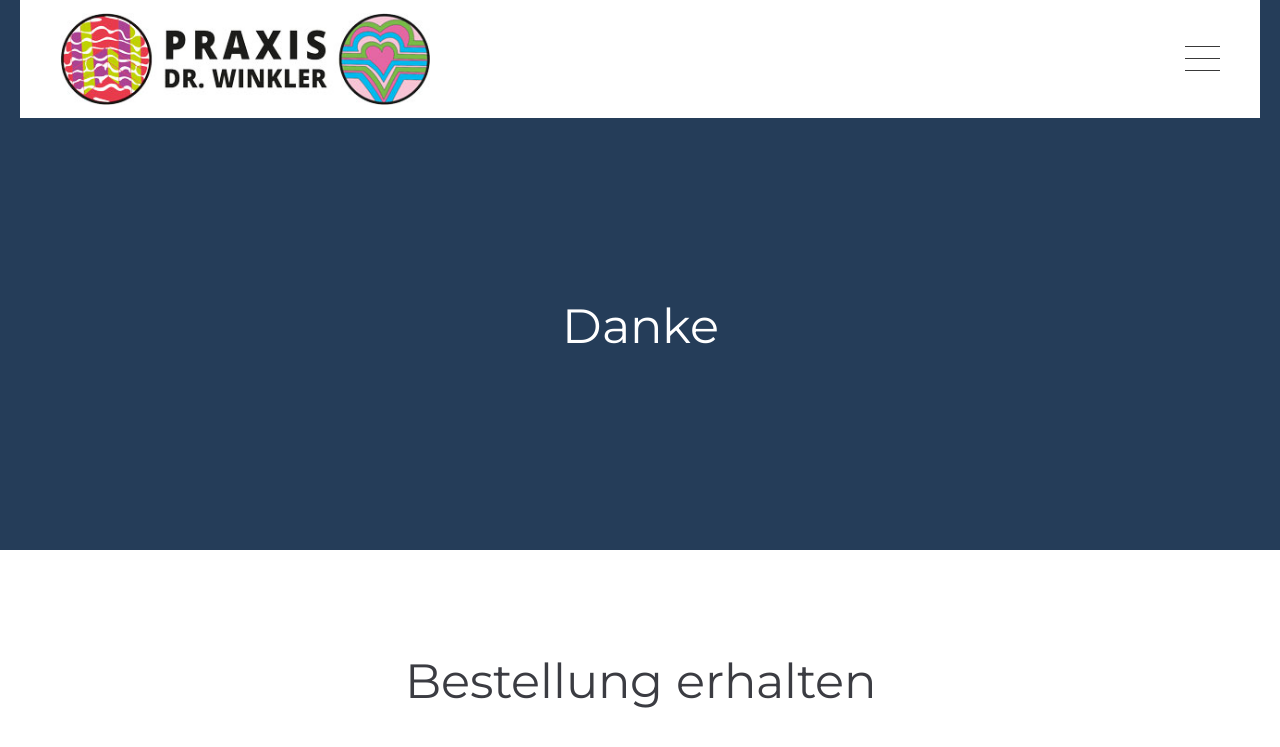

--- FILE ---
content_type: text/html; charset=UTF-8
request_url: https://www.praxiswinkler.ch/danke-fuer-bestellung.html
body_size: 6027
content:
<!DOCTYPE html>
<html lang="de">
<head>
<meta charset="UTF-8">
<title>Danke - Praxis Dr. Winkler und Dr. Wick</title>
<base href="https://www.praxiswinkler.ch/">
<meta name="robots" content="index,follow">
<meta name="description" content="">
<meta name="generator" content="Contao Open Source CMS">
<meta name="viewport" content="height=device-height, width=device-width, initial-scale=1.0, minimum-scale=1.0, target-densitydpi=device-dpi">
<link rel="apple-touch-icon" sizes="180x180" href="files/cto_layout/img/favicon/apple-touch-icon.png">
<link rel="icon" type="image/png" sizes="32x32" href="files/cto_layout/img/favicon/favicon-32x32.png">
<link rel="icon" type="image/png" sizes="16x16" href="files/cto_layout/img/favicon/favicon-16x16.png">
<link rel="manifest" href="files/cto_layout/img/favicon/site.webmanifest">
<link rel="mask-icon" href="files/cto_layout/img/favicon/safari-pinned-tab.svg" color="#5bbad5">
<link rel="stylesheet" href="assets/css/ce_leadertext.css,mod_html_offcanvas_top.css,mod_breadcrumb.css,...-71c8f8bb.css">	<link rel="preload" as="font" crossorigin="anonymous" href="files/cto_layout/fonts/fontawesome-webfont.woff2">
<link rel="stylesheet preload" as="style" type="text/css" media="screen" href="assets/css/animate.css,isotope_styles.css,font-awesome.min.css,themify-icon...-f01018de.css.minified.css">
<link id="layout_css" rel="stylesheet preload" as="style" title="layout_css" type="text/css" href="files/cto_layout/themedesigner/css/11_1720683585.css">
<link rel="stylesheet preload" as="style" type="text/css" href="files/cto_layout/css/customize.css">	<link rel="stylesheet preload" as="style" type="text/css" media="print" href="files/cto_layout/css/print.css">
<script src="assets/js/jquery.min.js-c31f118d.js"></script><style>@media only screen and (max-width:767px){.ce_bgimage_125038{height:350px!important}}</style>
<script>(function(i,s,o,g,r,a,m){i.GoogleAnalyticsObject=r;i[r]=i[r]||function(){(i[r].q=i[r].q||[]).push(arguments)},i[r].l=1*new Date();a=s.createElement(o),m=s.getElementsByTagName(o)[0];a.async=1;a.src=g;m.parentNode.insertBefore(a,m)})(window,document,'script','https://www.google-analytics.com/analytics.js','ga');ga('create','','auto');ga('set','anonymizeIp',!0);ga('send','pageview')</script>
<!-- Google tag (gtag.js) -->
<script async src="https://www.googletagmanager.com/gtag/js?id=G-GHS3K3Q8FV"></script>
<script>window.dataLayer=window.dataLayer||[];function gtag(){dataLayer.push(arguments)}
gtag('js',new Date());gtag('config','G-GHS3K3Q8FV')</script>
</head>
<body class="mac chrome blink ch131 content_page" itemscope itemtype="http://schema.org/WebPage">
<div class="body_top"><div id="offcanvas-top" >
<div class="offcanvas-top-inside">
<!--
INSTRUCTIONS:
Create a hidden page with the following articles and fill that with your content.
Article alias:
- offcanvas-col1
- offcanvas-col2
- offcanvas-col3
- offcanvas-col4
-->
<div class="autogrid_wrapper block">
<div class="autogrid one_fourth block"></div>
<div class="autogrid one_fourth block"></div>
<div class="autogrid one_fourth block"></div>
<div class="autogrid one_fourth block"></div>
</div>	</div>
</div></div><div class="body">
<div id="contentwrapper">
<div id="fix-wrapper">
<div id="top-wrapper">
<div id="top">
<div class="inside">
<div class="top_divider edit-off"></div>							<hr class="clear">
</div>
<div class="offcanvas-trigger"><span class="line1"></span><span class="line2"></span></div>					</div>
<header id="header" class="header original" itemscope itemtype="http://schema.org/WPHeader">
<div class="inside">
<div class="sidebar_trigger" title="Toggle sidebar">
<div class="burger rotate">
<div class="burger_lines"></div>
</div>
</div>
<div class="logo"><a href="./"></a></div><div class="mmenu_trigger" title="Open mobile navigation">
<div class="label">Menu</div>
<div class="burger transform">
<div class="burger_lines"></div>
</div>
</div>
<div class="mod_langswitcher meta-nav ">
<div class="mod_langswitcher_inside">
<span>DE</span><img src="files/cto_layout/img/flags/de.svg"  width="20" height="15" alt="">
<ul>
<li><a href="demo-default.html"><span>EN</span><img src="files/cto_layout/img/flags/gb.svg"  width="20" height="15" alt=""></a></li>
<li><a href="demo-default.html"><span>DE</span><img src="files/cto_layout/img/flags/de.svg"  width="20" height="15" alt=""></a></li>
<li><a href="demo-default.html"><span>PL</span><img src="files/cto_layout/img/flags/pl.svg"  width="20" height="15" alt=""></a></li>
</ul>
</div>
</div><div class="mod_socials mod_html" >
<a href="http://www.facebook.com" target="_blank"><i class="fa fa-facebook"></i></a>
<a href="http://www.twitter.com" target="_blank"><i class="fa fa-twitter"></i></a>
<a href="http://www.xing.com" target="_blank"><i class="fa fa-xing"></i></a>
<a href="http://www.instagram.com" target="_blank"><i class="fa fa-instagram"></i></a></div><div class="mod_search"><div class="ce_search_label"><i class="ti ti-search"></i></div></div>
<!-- indexer::stop -->
<nav class="mod_navigation mainmenu block edit-off" itemscope itemtype="http://schema.org/SiteNavigationElement">
<ul class="vlist level_1">
<li class="mlist regular submenu first level_1 page_2976 ">
<a href="zuweiser.html" title="Zuweiser" class="mainmenu_link a-level_1 regular submenu first level_1 page_2976"><span>Zuweiser</span></a>
<ul class="vlist level_2">
<li class="mlist regular first level_2 page_2984 ">
<a href="gastroenterologie.html" title="Gastroenterologie" class="mainmenu_link a-level_2 regular first level_2 page_2984"><span>Gastroenterologie</span></a>
</li>
<li class="mlist regular last level_2 page_2985 ">
<a href="kardiologie.html" title="Kardiologie" class="mainmenu_link a-level_2 regular last level_2 page_2985"><span>Kardiologie</span></a>
</li>
</ul>
</li>
<li class="mlist regular  level_1 page_2981 ">
<a href="patienten.html" title="Patienten" class="mainmenu_link a-level_1 regular  level_1 page_2981"><span>Patienten</span></a>
</li>
<li class="float_left floatbox sibling"><ol class="inner">
<li class="mlist regular float_left level_1 page_2971 ">
<a href="praxis.html" title="Praxis" class="mainmenu_link a-level_1 regular float_left level_1 page_2971"><span>Praxis</span></a>
</li>
</ol></li>
<li class="mlist regular  level_1 page_157 ">
<a href="team.html" title="Team" class="mainmenu_link a-level_1 regular  level_1 page_157"><span>Team</span></a>
</li>
<li class="float_left floatbox sibling"><ol class="inner">
<li class="mlist regular trail float_left level_1 page_2989 ">
<a href="apotheke.html" title="Apotheke" class="mainmenu_link a-level_1 regular trail float_left level_1 page_2989"><span>Apotheke</span></a>
</li>
<li class="mlist regular float_left level_1 page_2991 ">
<a href="darmkrebs-screening.html" title="Darmkrebs-Screening" class="mainmenu_link a-level_1 regular float_left level_1 page_2991"><span>Darmkrebs-Screening</span></a>
</li>
</ol></li>
<li class="float_right floatbox sibling"><ol class="inner">
<li class="mlist regular float_right last level_1 page_2974 ">
<a href="kontakt.html" title="Kontakt" class="mainmenu_link a-level_1 regular float_right last level_1 page_2974"><span>Kontakt</span></a>
</li>
</ol></li>
</ul>
</nav>
<!-- indexer::continue -->
<div class="smartmenu">
<div class="smartmenu-trigger"><span class="line"></span></div>
</div>						<div class="clear"></div>
</div>
</header>
<div class="clear"></div>
</div>
</div>
<div id="slider">
<div class="inside">
<div class="mod_article article_14564 block fullwidth article-pt article-pb" id="article-14564" >
<div class="container">
<div class="ce_bgimage block ce_bgimage_125038 boxed-content img-as-bg bg-nocolor vertical_centered max_width_full" style=" height:550px;">
<div class="ce_bgimage-image" style="background-image: url(files/cto_layout/img/delete_this/demo_doctors/header.jpg);"></div>
<div class="ce_bgimage-outer">
<div class="ce_bgimage-inside contentwrap pt-xxs pb-xxs">
<div class="ce_text_extented block align-center color-white font_no_serif font-size-l font-style-default lh-default font-weight-default"  style="max-width:830px;">
<p>Danke</p></div></div></div></div>
</div>
</div>				</div>
</div>
<div id="breadcrumb">
<!-- indexer::stop -->
<div class="mod_breadcrumb block">
<div class="mod_breadcrumb_inside">
<div class="pagetitle">Danke</div>
<ul itemprop="breadcrumb" itemscope itemtype="http://schema.org/BreadcrumbList">
<li class="first float_left" itemscope itemtype="http://schema.org/ListItem" itemprop="itemListElement"><a href="./" title="Praxis Dr. Winkler und Dr. Wick" itemprop="item"><span itemprop="name">Praxis Dr. Winkler und Dr. Wick</span></a><meta itemprop="position" content="1"></li>
<li class=" float_left" itemscope itemtype="http://schema.org/ListItem" itemprop="itemListElement"><a href="apotheke.html" title="Apotheke" itemprop="item"><span itemprop="name">Apotheke</span></a><meta itemprop="position" content="2"></li>
<li class="active last">Danke</li>
</ul>
</div>
</div>
<!-- indexer::continue -->
</div>
<div id="wrapper">
<div id="container">
<section id="main" itemscope itemtype="http://schema.org/WebPageElement" itemprop="mainContentOfPage">
<div class="inside">
<div class="mod_article bb-dark article_14565 block fullwidth-boxed" id="article-14565" >
<div class="container">
<div class="ce_leadertext version1 align-center block" >
<div class="subheadline"></div>
<div  class="ce_headline attribute headline"><h1 class="attribute ce_headline headline">Bestellung erhalten</h1></div>
<div class="divider">
<div class="divider-first">
<div class="divider-second"></div>
</div>
</div>
<p>Vielen Dank für Ihre Bestellung. </p>
<p>Bestellungen bis 11:00 Uhr können am Folgetag ab 13:00 Uhr bei uns in der Praxis abgeholt werden. Bitte beachten Sie unsere allgemeinen <a href="kontakt.html">Öffnungszeiten</a>.</p>
<p>Falls es Ihnen möglich ist, bringen Sie doch gerne eine eigene Tragetasche mit – so können wir zusammen einen Beitrag der Umwelt zuliebe leisten.</p>
<p>Vielen Dank für Ihre Mithilfe.</p></div>
</div>
</div>
</div>
</section>
</div>
</div>
<footer id="footer" itemscope itemtype="http://schema.org/WPFooter">
<div class="inside">
<div class="autogrid_row">
<div class="column col_3" >
<div class="ce_headline h5">
Rufen Sie uns an</div>
<div class="ce_text h2 block">
<h2></h2>
<h3><a href="tel:+41617815252">+41 61 781 52 52</a></h3>
</div>
</div>
<div class="column col_3" >
<div class="ce_headline h5">
Öffnungszeiten</div>
<div class="ce_text block">
<p><strong>Montag - Dienstag</strong><br>07.30 - 12.00 Uhr, 13.00 - 17.00 Uhr</p>
<p><strong>Mittwoch</strong><br>07.30 - 12.00 Uhr, Nachmittag geschlossen</p>
<p><strong>Donnerstag</strong><br>07.30 - 12.00, 13.00 - 17.00 Uhr</p>
<p><strong>Freitag</strong><br>07.30 - 12.00, 13.00 - 16.00 Uhr</p>
</div>
<div class="ce_text block">
<p><strong>Samstag - Sonntag</strong><br>Geschlossen</p>
<p>Öffnungszeiten können, je nach Sprechstunden, variieren.</p>
</div>
</div>
<div class="column col_3" >
<div class="ce_headline h5">
Telefon Zeiten</div>
<div class="ce_text block">
<div class="ce_text block">
<p><strong>Montag, Dienstag, Donnerstag</strong><br>08.00 - 11.30, 14.00 - 16.00 Uhr</p>
<p><strong>Mittwoch, Freitag</strong><br>08.00 - 11.30 Uhr</p>
</div>
</div>
<div class="ce_text block">
<div class="ce_text block">
<p><strong>Mail-Anfragen</strong><br>Dringende Mail-Anfragen werden ausserhalb der Telefonzeit gleichentags bis zum Ende der Öffnungszeiten bearbeitet.</p>
</div>
</div>
</div>
<div class="column col_3" >
<div class="ce_headline h5">
Adresse</div>
<div class="ce_text block">
<p><strong>Dr. med. Wulf Winkler<br></strong><strong>Dr. med. Rupprecht Wick</strong><br>Spitalstrasse 38<br>4226 Breitenbach</p>
</div>
</div>
</div>
<a href="danke-fuer-bestellung.html#contentwrapper" class="totop"></a>
</div>
</footer>
<div id="bottom">
<div class="inside">
<div >
<div class="left">Copyright 2026. Praxis Dr. Winkler | websolution by <a href="https://www.andy-henzi.ch" target="_blank">andy henzi webdesign + pc-support</a></div>
<div class="right"><a href="impressum.html" title="Impressum" class="hide_optin">Impressum</a><a href="datenschutz.html" title="Datenschutz" class="hide_optin">Datenschutz</a></div></div>					</div>
</div>
</div>
</div>
<div class="body_bottom"><div class="mod_search">
<div class="search-overlay"></div>
<div class="inside">
<div id="search_160" class="container">
<form action="suche.html" method="get">
<div class="formbody">
<label for="ctrl_keywords_160" class="invisible">Suchbegriffe</label>
<input type="search" name="keywords" id="ctrl_keywords_160" class="text" value="" placeholder="Suche">
<span class="line"></span>
</div>
<div class="close-window"><i class="ti ti-close"></i></div>
</form>
<p>Drücken Sie die Eingabetaste um zu suchen</p>
</div>
</div>
</div>
</div>
<div id="stickyheader" class="stickyheader Fixed">
<div class="header cloned">
<div class="inside">
<div class="sidebar_trigger" title="Toggle sidebar">
<div class="burger rotate">
<div class="burger_lines"></div>
</div>
</div>
<div class="logo"><a href="./"></a></div><div class="mmenu_trigger" title="Open mobile navigation">
<div class="label">Menu</div>
<div class="burger transform">
<div class="burger_lines"></div>
</div>
</div>
<div class="mod_langswitcher meta-nav ">
<div class="mod_langswitcher_inside">
<span>DE</span><img src="files/cto_layout/img/flags/de.svg"  width="20" height="15" alt="">
<ul>
<li><a href="demo-default.html"><span>EN</span><img src="files/cto_layout/img/flags/gb.svg"  width="20" height="15" alt=""></a></li>
<li><a href="demo-default.html"><span>DE</span><img src="files/cto_layout/img/flags/de.svg"  width="20" height="15" alt=""></a></li>
<li><a href="demo-default.html"><span>PL</span><img src="files/cto_layout/img/flags/pl.svg"  width="20" height="15" alt=""></a></li>
</ul>
</div>
</div><div class="mod_socials mod_html" >
<a href="http://www.facebook.com" target="_blank"><i class="fa fa-facebook"></i></a>
<a href="http://www.twitter.com" target="_blank"><i class="fa fa-twitter"></i></a>
<a href="http://www.xing.com" target="_blank"><i class="fa fa-xing"></i></a>
<a href="http://www.instagram.com" target="_blank"><i class="fa fa-instagram"></i></a></div><div class="mod_search"><div class="ce_search_label"><i class="ti ti-search"></i></div></div>
<!-- indexer::stop -->
<nav class="mod_navigation mainmenu block edit-off" itemscope itemtype="http://schema.org/SiteNavigationElement">
<ul class="vlist level_1">
<li class="mlist regular submenu first level_1 page_2976 ">
<a href="zuweiser.html" title="Zuweiser" class="mainmenu_link a-level_1 regular submenu first level_1 page_2976"><span>Zuweiser</span></a>
<ul class="vlist level_2">
<li class="mlist regular first level_2 page_2984 ">
<a href="gastroenterologie.html" title="Gastroenterologie" class="mainmenu_link a-level_2 regular first level_2 page_2984"><span>Gastroenterologie</span></a>
</li>
<li class="mlist regular last level_2 page_2985 ">
<a href="kardiologie.html" title="Kardiologie" class="mainmenu_link a-level_2 regular last level_2 page_2985"><span>Kardiologie</span></a>
</li>
</ul>
</li>
<li class="mlist regular  level_1 page_2981 ">
<a href="patienten.html" title="Patienten" class="mainmenu_link a-level_1 regular  level_1 page_2981"><span>Patienten</span></a>
</li>
<li class="float_left floatbox sibling"><ol class="inner">
<li class="mlist regular float_left level_1 page_2971 ">
<a href="praxis.html" title="Praxis" class="mainmenu_link a-level_1 regular float_left level_1 page_2971"><span>Praxis</span></a>
</li>
</ol></li>
<li class="mlist regular  level_1 page_157 ">
<a href="team.html" title="Team" class="mainmenu_link a-level_1 regular  level_1 page_157"><span>Team</span></a>
</li>
<li class="float_left floatbox sibling"><ol class="inner">
<li class="mlist regular trail float_left level_1 page_2989 ">
<a href="apotheke.html" title="Apotheke" class="mainmenu_link a-level_1 regular trail float_left level_1 page_2989"><span>Apotheke</span></a>
</li>
<li class="mlist regular float_left level_1 page_2991 ">
<a href="darmkrebs-screening.html" title="Darmkrebs-Screening" class="mainmenu_link a-level_1 regular float_left level_1 page_2991"><span>Darmkrebs-Screening</span></a>
</li>
</ol></li>
<li class="float_right floatbox sibling"><ol class="inner">
<li class="mlist regular float_right last level_1 page_2974 ">
<a href="kontakt.html" title="Kontakt" class="mainmenu_link a-level_1 regular float_right last level_1 page_2974"><span>Kontakt</span></a>
</li>
</ol></li>
</ul>
</nav>
<!-- indexer::continue -->
<div class="smartmenu">
<div class="smartmenu-trigger"><span class="line"></span></div>
</div>			<div class="clear"></div>
</div>
</div>
</div>
<!-- indexer::stop -->
<div class="smartmenu-content">
<div class="mod_navigation">
<div class="smartmenu-scrollable">
<div class="smartmenu-table">
<ul class="vlist level_1">
<li class="mlist regular submenu first "><a href="zuweiser.html" title="Zuweiser" class="a-level_1 regular submenu first">Zuweiser</a><span class="subitems_trigger"></span><ul class="vlist level_2">
<li class="mlist regular first "><a href="gastroenterologie.html" title="Gastroenterologie" class="a-level_2 regular first">Gastroenterologie</a></li>
<li class="mlist regular last "><a href="kardiologie.html" title="Kardiologie" class="a-level_2 regular last">Kardiologie</a></li>
</ul>
</li>
<li class="mlist regular "><a href="patienten.html" title="Patienten" class="a-level_1 regular">Patienten</a></li>
<li class="mlist regular float_left "><a href="praxis.html" title="Praxis" class="a-level_1 regular float_left">Praxis</a></li>
<li class="mlist regular "><a href="team.html" title="Team" class="a-level_1 regular">Team</a></li>
<li class="mlist regular trail float_left "><a href="apotheke.html" title="Apotheke" class="a-level_1 regular trail float_left">Apotheke</a></li>
<li class="mlist regular float_left "><a href="darmkrebs-screening.html" title="Darmkrebs-Screening" class="a-level_1 regular float_left">Darmkrebs-Screening</a></li>
<li class="mlist regular float_right last "><a href="kontakt.html" title="Kontakt" class="a-level_1 regular float_right last">Kontakt</a></li>
</ul>
</div>
</div>
<div class="smartmenu-close"></div>
</div>
</div>
<!-- indexer::continue -->
<div id="top_link" class="top-link"><a href="danke-fuer-bestellung.html#contentwrapper" title="Top"><i class="ti ti-angle-up"></i></a></div>
<div id="mmenu">
<div class="scrollable">
<div class="inside">
<div id="mmenu_top" class="block">
<!-- indexer::stop -->
<div class="mod_search block">
<form action="suche.html" method="get">
<div class="formbody">
<div class="widget widget-text">
<label for="ctrl_keywords_575" class="invisible">Suchbegriffe</label>
<input type="search" name="keywords" id="ctrl_keywords_575" class="text" value="">
</div>
<div class="widget widget-submit">
<button type="submit" id="ctrl_submit_575" class="submit">Suchen</button>
</div>
</div>
</form>
</div>
<!-- indexer::continue -->
</div>
<div id="mmenu_middle" class="block">
<!-- indexer::stop -->
<nav  class="mod_navigation mobile_horizontal block" itemscope itemtype="http://schema.org/SiteNavigationElement">
<ul class="vlist level_1">
<li class="mlist regular submenu first"><a href="zuweiser.html" title="Zuweiser" class="a-level_1 regular submenu first">Zuweiser</a><ul class="vlist level_2">
<li class="mlist regular first"><a href="gastroenterologie.html" title="Gastroenterologie" class="a-level_2 regular first">Gastroenterologie</a></li>
<li class="mlist regular last"><a href="kardiologie.html" title="Kardiologie" class="a-level_2 regular last">Kardiologie</a></li>
</ul>
</li>
<li class="mlist regular"><a href="patienten.html" title="Patienten" class="a-level_1 regular">Patienten</a></li>
<li class="mlist regular float_left"><a href="praxis.html" title="Praxis" class="a-level_1 regular float_left">Praxis</a></li>
<li class="mlist regular"><a href="team.html" title="Team" class="a-level_1 regular">Team</a></li>
<li class="mlist regular trail float_left"><a href="apotheke.html" title="Apotheke" class="a-level_1 regular trail float_left">Apotheke</a></li>
<li class="mlist regular float_left"><a href="darmkrebs-screening.html" title="Darmkrebs-Screening" class="a-level_1 regular float_left">Darmkrebs-Screening</a></li>
<li class="mlist regular float_right last"><a href="kontakt.html" title="Kontakt" class="a-level_1 regular float_right last">Kontakt</a></li>
</ul>
</nav>
<!-- indexer::continue -->
<!-- indexer::stop -->
<nav  class="mod_navigation mobile_vertical block" itemscope itemtype="http://schema.org/SiteNavigationElement">
<ul class="vlist level_1">
<li class="mlist regular submenu first"><a href="zuweiser.html" title="Zuweiser" class="a-level_1 regular submenu first">Zuweiser</a><ul class="vlist level_2">
<li class="mlist regular first"><a href="gastroenterologie.html" title="Gastroenterologie" class="a-level_2 regular first">Gastroenterologie</a></li>
<li class="mlist regular last"><a href="kardiologie.html" title="Kardiologie" class="a-level_2 regular last">Kardiologie</a></li>
</ul>
</li>
<li class="mlist regular"><a href="patienten.html" title="Patienten" class="a-level_1 regular">Patienten</a></li>
<li class="mlist regular float_left"><a href="praxis.html" title="Praxis" class="a-level_1 regular float_left">Praxis</a></li>
<li class="mlist regular"><a href="team.html" title="Team" class="a-level_1 regular">Team</a></li>
<li class="mlist regular trail float_left"><a href="apotheke.html" title="Apotheke" class="a-level_1 regular trail float_left">Apotheke</a></li>
<li class="mlist regular float_left"><a href="darmkrebs-screening.html" title="Darmkrebs-Screening" class="a-level_1 regular float_left">Darmkrebs-Screening</a></li>
<li class="mlist regular float_right last"><a href="kontakt.html" title="Kontakt" class="a-level_1 regular float_right last">Kontakt</a></li>
</ul>
</nav>
<!-- indexer::continue -->
</div>
</div>
<div id="mmenu_bottom" class="block"></div>
</div>
</div>
<div class="mmenu_overlay"></div>
<!-- indexer::stop -->
<div class="mod_pct_megamenu block megamenu_it_0" itemscope itemtype="http://schema.org/SiteNavigationElement">
</div>
<!-- indexer::continue -->
<script type="application/ld+json">
{
    "@context": "https:\/\/schema.org",
    "@graph": [
        {
            "@type": "WebPage"
        }
    ]
}
</script>
<script type="application/ld+json">
{
    "@context": "https:\/\/schema.contao.org",
    "@graph": [
        {
            "@type": "Page",
            "fePreview": false,
            "groups": [],
            "noSearch": false,
            "pageId": 2990,
            "protected": false,
            "title": "Danke"
        }
    ]
}
</script><script>jQuery.noConflict()</script>
<script defer src="assets/js/doubletaptogo.js,colorbox.min.js,swipe.min.js,scripts.js-29c45a84.js.minified.js"></script>
<script>jQuery(document).ready(function(){if(localStorage.getItem('Eclipse.sidebar_closed')==1){jQuery('body').addClass('sidebar_closed')}
jQuery('.sidebar_trigger').click(function(e){e.preventDefault();e.stopImmediatePropagation();if(localStorage.getItem('Eclipse.sidebar_closed')==1){localStorage.removeItem('Eclipse.sidebar_closed')}else{localStorage.setItem('Eclipse.sidebar_closed',1)}
jQuery('body').toggleClass('sidebar_closed');setTimeout(function(){jQuery(window).trigger('resize')},400)})})</script>
<script>jQuery(document).ready(function(){jQuery('.mmenu_trigger').click(function(e){var elem=jQuery('#header');if(jQuery('body').hasClass('fixed-header')){elem=jQuery('#stickyheader')}
var delta=elem.position('body').top+elem.height();jQuery('#mmenu').css({'top':delta,'transform':'translateY(calc(-100% - '+delta+'px))','height':'calc(100% - '+delta+'px)'})})})</script>
<script>jQuery(document).ready(function(){jQuery('#top_link a').click(function(e){e.preventDefault();jQuery("html, body").animate({scrollTop:jQuery('#contentwrapper').offset().top-100},500)})})</script>
<script>jQuery(document).ready(function(){jQuery('.ce_search_label').click(function(){setTimeout(function(){jQuery('#search_160 input[name="keywords"]').focus()},800);jQuery(".body_bottom .mod_search").addClass("show-search");jQuery(".body_bottom .mod_search .search-overlay").fadeIn()});jQuery(".body_bottom .close-window").click(function(){jQuery(".body_bottom .mod_search").removeClass("show-search");jQuery(".search-overlay").fadeOut(300)});jQuery(".search-overlay").click(function(){jQuery(".body_bottom .mod_search").removeClass("show-search");jQuery(".search-overlay").fadeOut(300)})});jQuery(document).keyup(function(e){if(e.keyCode===27)jQuery(".mod_search").removeClass("show-search");if(e.keyCode===27)jQuery(".search-overlay").fadeOut(300);})</script>
<script>jQuery(document).ready(function(){jQuery('nav.mobile_horizontal .trail').addClass('open');jQuery('nav.mobile_horizontal .trail').parent('li').siblings('li').addClass('hidden')
jQuery('nav.mobile_horizontal li.submenu').append('<div class="opener"></div>');jQuery('nav.mobile_horizontal li.submenu .opener, nav.mobile_horizontal li.submenu a.forward:not(.click-default), nav.mobile_horizontal li.submenu a.pct_megamenu').click(function(e){e.preventDefault();e.stopImmediatePropagation();var _this=jQuery(this);var isOpener=_this.hasClass('opener');if(isOpener){_this.siblings('a').toggleClass('open')}
_this.toggleClass('open');_this.parent('li').toggleClass('open');_this.parent('li').siblings('li').toggleClass('hidden');var trail=_this.parents('li');if(trail[1]){jQuery(trail[1]).toggleClass('trail');jQuery(trail[1]).find('> a').toggleClass('trail')}else{_this.parents('li').removeClass('trail')}})})</script>
<script>jQuery(document).ready(function(){jQuery('nav.mobile_vertical .trail').addClass('open');jQuery('nav.mobile_vertical li.submenu').append('<div class="opener"></div>');jQuery('nav.mobile_vertical a.submenu').not('.open').parent('li').children('ul').hide();jQuery('nav.mobile_vertical li.submenu .opener, nav.mobile_vertical li.submenu a.forward:not(.click-default), nav.mobile_vertical li.submenu a.pct_megamenu').click(function(e){e.preventDefault();e.stopImmediatePropagation();var _this=jQuery(this);if(jQuery(this).parents('nav.mobile_vertical').hasClass('collapse')){var siblings=_this.parent('li').siblings('li.open');siblings.children('ul').slideUp({duration:300,complete:function(){siblings.removeClass('open');siblings.children('a').removeClass('open')}})}
var isOpener=_this.hasClass('opener');if(_this.parent('li').hasClass('open')){_this.parent('li').children('ul').slideUp({duration:300,complete:function(){if(isOpener){_this.siblings('a').removeClass('open')}
_this.removeClass('open');_this.parent('li').removeClass('open')}})}else{if(isOpener){_this.siblings('a').toggleClass('open')}
_this.toggleClass('open');_this.parent('li').toggleClass('open');_this.parent('li').children('ul').slideToggle({duration:300})}})})</script>
<script>function oversize_125038(){var contentHeight_125038=jQuery('.ce_bgimage_125038 .ce_bgimage-inside').height();var availableHeight=jQuery(window).height()-100;if(contentHeight_125038>availableHeight){jQuery('.ce_bgimage_125038').addClass('oversize')}else{jQuery('.ce_bgimage_125038').removeClass('oversize')}};jQuery(document).ready(function(){oversize_125038()});jQuery(window).on("resize",function(){oversize_125038()})</script>
<script>jQuery(document).ready(function(){jQuery('a[data-lightbox]').map(function(){jQuery(this).colorbox({loop:!1,rel:jQuery(this).attr('data-lightbox'),maxWidth:'95%',maxHeight:'95%'})});jQuery(document).bind('cbox_complete',function(e){if(jQuery.colorbox==undefined){return}
var text=jQuery.colorbox.element().next('.caption').text();if(text){var caption=jQuery('#cboxBottomLeft').append('<div id="cboxCaption">'+text+'</div>');jQuery('#colorbox').height(jQuery('#colorbox').height()+caption.height())}})})</script>
<script>jQuery(document).ready(function(){jQuery('a[data-lightbox-iframe]').map(function(){jQuery(this).colorbox({iframe:!0,innerWidth:"80%",innerHeight:"56%",maxWidth:"95%",maxHeight:'95%',})})});jQuery(document).ready(function(){jQuery('.lightbox50-50 a, a.lightbox50-50').colorbox({loop:!1,rel:jQuery(this).attr('data-lightbox'),width:'50%',height:'50%'})});jQuery(document).ready(function(){jQuery('.lightbox60-40 a, a.lightbox60-40').colorbox({loop:!1,rel:jQuery(this).attr('data-lightbox'),width:'60%',height:'40%'})});jQuery(document).ready(function(){jQuery('.lightbox960 a, a.lightbox960').colorbox({loop:!1,rel:jQuery(this).attr('data-lightbox'),width:'960px',height:'575px'})})</script>
<script>jQuery(document).ready(function(){jQuery('.content-slider').each(function(i,elem){var config=jQuery(elem).attr('data-config');if(config){var menu=jQuery(elem).next('.slider-control');c=config.split(',');var options={'auto':parseInt(c[0]),'speed':parseInt(c[1]),'startSlide':parseInt(c[2]),'continuous':parseInt(c[3])}
if(menu){menu.find('a').attr('href','/');options.menu=menu[0]}
new Swipe(elem,options)}})})</script>
<div id="viewport-pixel"></div>
<div id="outdated-browser">You are using an outdated browser. The website may not be displayed correctly. <span>Close</span></div>
</body>
</html>

--- FILE ---
content_type: text/css
request_url: https://www.praxiswinkler.ch/files/cto_layout/themedesigner/css/11_1720683585.css
body_size: 4192
content:
.ce_fancylink.style1.fancylink_color_accent a {
color: #e83b4d;
}
.ce_fancylink.style1.fancylink_color_accent .shaft,
.ce_fancylink.style1.fancylink_color_accent .shaft:before,
.ce_fancylink.style1.fancylink_color_accent .shaft:after {
background-color: #e83b4d;
}
.ce_fancylink.style2.fancylink_color_accent a,
.ce_fancylink.style2.fancylink_color_accent .arrow:before {
color: #e83b4d;
}
.ce_fancylink.style2.fancylink_color_accent a:after,
.ce_fancylink.style2.fancylink_color_accent .arrow:after {
border-color: #e83b4d;
}
.ce_fancylink.style3.fancylink_color_accent a {
color: #e83b4d;
}
.ce_fancylink.style3.fancylink_color_accent a:after {
background-color: #e83b4d;
}
.ce_fancybox.style3.fancy_box_color_accent .overlay {
background: #e83b4d;
opacity: 0.8;
}
.ce_fancybox.style2.fancy_box_color_accent:hover .overlay {
background: linear-gradient(to bottom,rgba(0,0,0,0),#e83b4d 100%);
}
.ce_fancybox.style1.fancy_box_color_accent:after {
background-color: #e83b4d;
}
.ce_revolutionslider .ce_revolutionslider_hyperlink.text-link.btn-accent,
.ce_revolutionslider .ce_revolutionslider_hyperlink.text-link.btn-accent:after {
color: #e83b4d;
}
.ce_hyperlink.btn-white a,
.ce_revolutionslider_hyperlink.btn-white:not(.text-link) {
color: #e83b4d;
}
.ce_revolutionslider .tp-dottedoverlay.accent-color-90,
.ce_revolutionslider .tp-dottedoverlay.accent-color-80,
.ce_revolutionslider .tp-dottedoverlay.accent-color-70,
.ce_revolutionslider .tp-dottedoverlay.accent-color-60,
.ce_revolutionslider .tp-dottedoverlay.accent-color-50,
.ce_revolutionslider .tp-dottedoverlay.accent-color-40,
.ce_revolutionslider .tp-dottedoverlay.accent-color-30,
.ce_revolutionslider .tp-dottedoverlay.accent-color-20,
.ce_revolutionslider .tp-dottedoverlay.accent-color-10 {
background: #e83b4d;
}
.mod_article.ol-bg-accent .article-overlay {
background: #e83b4d;
}
body .mm-menu a:hover, body .mm-menu a.active, body .mm-menu a.trail,
body .mm-menu .mm-listview > li.mm-selected > a:not(.mm-next),
body .mm-menu .mm-listview > li.mm-selected > span,
body .mm-menu .mm-listview > li.trail a {
background-color: #e83b4d;
}
.header .mainmenu ul.level_1 li span.ribbon {
background: #e83b4d;
}
.stroke-accent {
stroke: #e83b4d}
.fill-accent {
fill: #e83b4d}
.ce_swiper-slider-start.style2_dark .swiper-pagination-bullet-active,
.ce_swiper-slider-start.style2_dark .swiper-pagination-bullet-active:after,
.ce_swiper-slider-start.style2_light .swiper-pagination-bullet-active,
.ce_swiper-slider-start.style2_light .swiper-pagination-bullet-active:after {
background-color: #e83b4d;
}
.ce_wrap.bg-hover-accent:hover {
background-color: #e83b4d!important;
}
.ce_hyperlink.btn-accent a,
.ce_revolutionslider_hyperlink.btn-accent {
background: #e83b4d;
border-color: #e83b4d;
}
.ce_hyperlink.btn-accent-outline:not(.btn-white):not(.btn-black-outline):not(.btn-gray-outline) a,
.ce_revolutionslider_hyperlink.btn-accent-outline {
border-color: #e83b4d;
color: #e83b4d;
}
.txt-color-accent,
.txt-color-accent p,
.txt-color-accent i,
.txt-color-accent a,
.txt-color-accent h1,
.txt-color-accent h2,
.txt-color-accent h3,
.txt-color-accent h4,
.txt-color-accent h5,
.txt-color-accent h6,
.txt-color-accent .h1,
.txt-color-accent .h2,
.txt-color-accent .h3,
.txt-color-accent .h4,
.txt-color-accent .h5,
.txt-color-accent .h6,
.txt-color-accent .h1 p,
.txt-color-accent .h2 p,
.txt-color-accent .h3 p,
.txt-color-accent .h4 p,
.txt-color-accent .h5 p,
.txt-color-accent .h6 p,
.txt-color-accent.h1,
.txt-color-accent.h2,
.txt-color-accent.h3,
.txt-color-accent.h4,
.txt-color-accent.h5,
.txt-color-accent.h6,
.txt-color-accent.h1 p,
.txt-color-accent.h2 p,
.txt-color-accent.h3 p,
.txt-color-accent.h4 p,
.txt-color-accent.h5 p,
.txt-color-accent.h6 p {
color: #e83b4d;
}
.bg-accent {
background-color: #e83b4d;
}
p a {
color: #e83b4d;
}
.divider-v2 h1:after,
.divider-v2 h2:after,
.divider-v2 h3:after,
.divider-v2 h4:after,
.dividerv h5:after,
.divider-v2 h6:after,
h1.divider-v2:after,
h2.divider-v2:after,
h3.divider-v2:after,
h4.divider-v2:after,
h5.divider-v2:after,
h6.divider-v2:after {
background: #e83b4d;
}
hr.divider_3:before {
background: #e83b4d;
}
hr.divider_3:before {
background: #e83b4d;
}
.divider_4_first {
border: 3px solid #e83b4d;
}
.divider_4_second {
background-color: #e83b4d;
}
.divider_4::after, .divider_4::before {
background-color: #e83b4d;
}
.divider_5 i {
color: #e83b4d;
}
.header.original .mainmenu ul li a.trail,
.header.original .mainmenu ul li a.active,
.header.cloned .mainmenu ul li a.trail,
.header.cloned .mainmenu ul li a.active,
.mod_pct_megamenu .mod_navigation a.active {
color: #e83b4d;
}
.mod_pct_megamenu .mod_navigation a.active:before,
.header .mainmenu ul ul li a.active span:before,
.header .mainmenu ul ul li a.trail span:before {
background-color: #e83b4d;
}
#top-wrapper.fixed .mainmenu a.active,
#top-wrapper.fixed .mainmenu a.trail {
color: #e83b4d;
}
body.header-dark .fixed .mainmenu ul li a.trail,
body.header-dark .fixed .mainmenu ul li a.active {
color: #e83b4d;
}
.header-light #top-wrapper.fixed .mainmenu a.active,
.header-light #top-wrapper.fixed .mainmenu a.trail {
color: #e83b4d;
}
.subnav a {
color: #e83b4d;
}
#nav-open-btn:before {
background: #e83b4d;
}
.ce_table table th {
background: #e83b4d;
}
.ce_tabs .tabs.classic ul li.active,
.ce_tabs .tabs.classic ul li:hover {
border-color: #e83b4d;
}
.ce_tabs .tabs.horizontal ul li:hover span,
.ce_tabs .tabs.horizontal ul li.active span {
background: #e83b4d;
}
.ce_teambox .image .overlay {
background: #e83b4d;
}
.ce_teambox .email a {
color: #e83b4d;
}
blockquote a {
color: #e83b4d;
}
.header .mod_search .search-content {
background: #e83b4d;
}
.ce_iconbox.version2 i {
background: #e83b4d;
}
.ce_iconbox .link {
color: #e83b4d;
}
.ce_testimonial a {
color: #e83b4d;
}
.ce_accordion .toggler:before {
color:#e83b4d;
}
.mod_calendar th.head {
background:#e83b4d;
border-top:1px solid #e83b4d;
border-right:1px solid #e83b4d;
border-left:1px solid #e83b4d;
}
.mod_calendar th.previous a,
.mod_calendar th.next a {
background-color:#e83b4d;
}
.pagination li span.current {
background: #e83b4d;
}
.pagination li a:hover {
color: #e83b4d;
}
.mod_faqpage h3:before {
color: #e83b4d;
}
.mod_search .submit {
border: 1px solid #e83b4d;
}
input:focus,
textarea:focus {
border:1px solid #e83b4d;
}
form fieldset legend {
background-color:#e83b4d;
}
input.submit[type="submit"],
button.submit[type="submit"] {
background: #e83b4d;
}
input.submit[type="submit"]:hover,
button.submit[type="submit"]:hover {
background: #e83b4d;
}
.ce_youtube_background.overlay .YTPOverlay {
background-color: #e83b4d;
}
.label-accent {
background: #e83b4d;
}
.ce_hyperlink a,
a.btn {
background: #e83b4d;
border-color: #e83b4d;
}
.ce_hyperlink a.link-white,
a.btn.link-white {
color: #e83b4d;
}
.ce_hyperlink a.link-white:hover,
a.btn.link-white:hover {
background: #e83b4d;
}
.ce_hyperlink a.outline,
a.btn.outline {
color: #e83b4d;
}
.newslist h2,
.newslist h2 a {
color: #e83b4d;
}
.newslist .news-left .news-date {
background: #e83b4d;
}
.newsteaser .date {
background: #e83b4d;
}
#portfolio_filter a.selected,
#portfolio_filter a:hover {
background: #e83b4d;
}
.ce_chartbar .chart_data {
background: #e83b4d;
}
.color-accent,
.color-accent p,
.color-accent i,
.color-accent h1,
.color-accent h2,
.color-accent h3,
.color-accent h4,
.color-accent h5,
.color-accent h6,
.color-accent a:not(.link-white) {
color: #e83b4d;
}
blockquote {
border-color: #e83b4d;
}
.ce_pricetable .pricetable.highlight .title {
background: #e83b4d;
}
.ce_imagebox_v2 .ce_url a {
background: #e83b4d;
}
.ce_gallery .content {
background: #e83b4d;
}
.ce_headertext h1:after,
.ce_headertext h2:after,
.ce_headertext h3:after,
.ce_headertext h4:after,
.ce_headertext h5:after,
.ce_headertext h6:after {
background: #e83b4d;
}
.ce_countup i {
color: #e83b4d;
}
.newslist-v3 .date {
background: #e83b4d;
}
.ce_bgimage.offset.offset-bg-accent:before {
background-color: #e83b4d;
}
.ce_leadertext.version2 .divider-first {
border: 3px solid #e83b4d;
}
.ce_leadertext.version2 .divider-second {
background-color: #e83b4d;
}
.ce_leadertext.version2 .divider:after,
.ce_leadertext.version2 .divider:before {
background-color: #e83b4d;
}
.ce_accordion .toggler i.fa {
background: #e83b4d;
}
.newsteaser_v3 .news-overlay i {
background-color: #e83b4d;
}
.newslist-v3 .subheadline {
color: #e83b4d;
}
.ce_teambox .function {
color: #e83b4d;
}
.ce_tabs .tabs.horizontal-clean ul li.active:after {
border-color: #e83b4d transparent transparent transparent;
}
.subheadline-v2 {
color: #e83b4d;
}
.ce_timeline .timeline-item .timeline-item-title {
background: #e83b4d;
}
.ce_portfoliofilter.default a.selected,
.ce_portfoliofilter.default a:hover {
background: #e83b4d;
}
.ce_portfoliofilter.only-icon a.selected i:before,
.ce_portfoliofilter.only-icon a:hover i:before {
background: #e83b4d;
border-color: #e83b4d;
}
.ce_tabs .tabs.horizontal-clean ul li.active span {
color: #e83b4d;
}
.ce_revolutionslider_hyperlink {
background: #e83b4d;
border-color: #e83b4d;
}
.ce_headline_extended.version2 .divider-first {
border-color: #e83b4d;
}
.ce_headline_extended.version2 .divider:after,
.ce_headline_extended.version2 .divider:before,
.ce_headline_extended.version2 .divider-second {
background-color: #e83b4d;
}
.mod_portfoliolist .item .linkbar a {
background-color: #e83b4d;
}
.mod_portfoliolist .item .linkbar a:hover {
color: #e83b4d;
}
.mod_portfoliolist .item .subline {
background-color: #e83b4d;
}
form .input-group-addon {
background: #e83b4d;
border-color: #e83b4d;
}
body .picker--focused .picker__day--selected,
body .picker__day--selected,
body .picker__day--selected:hover,
body .picker--focused .picker__day--highlighted,
body .picker__day--highlighted:hover,
body .picker__day--infocus:hover,
body .picker__day--outfocus:hover,
body .picker--focused .picker__list-item--highlighted,
body .picker__list-item--highlighted:hover,
body .picker__list-item:hover {
background-color: #e83b4d;
}
body .picker__list-item--highlighted,
body .picker__list-item:hover {
border-color: #e83b4d;
}
.ce_video_background .video-overlay  {
background-color: #e83b4d;
}
.ce_text_imagebox.imagebox_version2 .inside,
.ce_text_imagebox.imagebox_version3 .inside {
background-color: #e83b4d;
}
#offcanvas-top {
background: #e83b4d;
}
.cookiebar {
background: #e83b4d;
}
#footer a:hover,
#bottom .inside a:hover {
color: #e83b4d;
}
.ce_bgimage_content_start.bg-accent .bg_overlay {
background: #e83b4d;
}
.newslist-timeline:before,
.newslist-timeline-both h4:before {
border-color: #e83b4d;
}
.ce_divider_extended.version4 span {
background: #e83b4d;
}
.ce_divider_extended.version5 {
background: #e83b4d;
}
.ce_linkbox h4 {
color: #e83b4d;
}
.mod_customcataloglist.cc_immorealty .entry.top_object .cc_immorealty_top {
background: #e83b4d;
}
.mod_customcatalogfilter.immorealty_filter .filter_range .ui-slider-range {
background: #e83b4d;
}
.mod_customcatalogreader.cc_immorealty .property-furnishing li i {
color: #e83b4d;
}
.mod_customcatalogreader.cc_immorealty .price {
background: #e83b4d;
}
.mod_customcataloglist .cc_immorealty_slider .category  {
background: #e83b4d;
}
.mod_customcataloglist.cc_immorealty .customelements_notelist input {
background-color: #e83b4d;
}
.mod_customcataloglist.cc_cardealer .item-rightside .item-content-col2 {
color: #e83b4d;
}
.mod_customcatalogfilter.cardealer_filter .filter_range .ui-slider-range {
background-color: #e83b4d;
}
.mod_customcatalogreader.cc_cardealer .single-price {
color: #e83b4d;
}
.mod_customcatalogreader.cc_cardealer .single-price strong {
background-color: #e83b4d;
}
.mod_customcataloglist.cc_cardealer .item-highlight-icon {
background-color: #e83b4d;
}
.mod_customcataloglist .cc_cardealer_slider .state {
background-color: #e83b4d;
}
.mod_customcataloglist .cc_cardealer_slider .price strong {
color: #e83b4d;
}
.ce_linkbox a i {
background-color: #e83b4d;
}
.ce_fullscreen_gallery.version3 .bold {
background-color: #e83b4d;
}
form.style2 {
background: #e83b4d;
}
.ce_linkbox .ce_linkbox_banner {
background-color: #e83b4d;
}
.custommenu li:hover {
background-color: #e83b4d;
}
.ce_featured_tab li .ce_headline .headline {
color: #e83b4d;
}
.ce_featured_tab li.active {
background-color: #e83b4d;
}
.ce_headerimage.version3 .ce_headline .headline {
background: #e83b4d;
}
.ce_headerimage.version3 .subline {
background: #e83b4d;
}
.mod_portfoliolist_v4 .item a:hover {
background: #e83b4d;
}
.mod_customcatalogteaser.cc_accommodations .entry:hover .item-content {
background: #e83b4d;
}
.ce_revolutionslider_hyperlink.light {
color: #e83b4d;
}
.ce_frame_start.style3 .ce_frame_start_inside {
border-color: #e83b4d;
}
.mod_portfoliolist_teaser_3 .info,
.mod_portfoliolist_teaser_3 .info a {
color: #e83b4d;
}
.newsteaser_v7:hover h5 {
color: #e83b4d;
}
.ce_divider_extended.version10 svg {
fill: #e83b4d;
}
.js-cd-h-timeline .filling-line {
background-color: #e83b4d;
}
.js .cd-h-timeline__date--older-event::after {
border-color: #e83b4d;
}
.js .cd-h-timeline__date:hover::after,
.js .cd-h-timeline__date--selected::after {
background-color: #e83b4d;
border-color: #e83b4d;
}
.mod_portfoliolist_v7 .comments {
background-color: #e83b4d;
}
.mod_portfoliolist_v7 .subline {
background-color: #e83b4d;
}
.mod_portfoliolist_v7 .item:hover .item-bottom a {
color: #e83b4d;
}
.js-cd-h-timeline .ce_text em {
color: #e83b4d;
}
.mod_eventlist_v2 .title a {
color: #e83b4d;
}
.ce_imagemap .hotspot.small .circle {
box-shadow: 0 0 0 5px #e83b4d;
}
.ce_pricecard.style2.highlight .ce_pricecard_inside {
background: #e83b4d;
}
.mod_eventlist_v3 h4,
.mod_eventlist_v3 h4 a {
color: #e83b4d;
}
.mod_eventlist_v3 .meta-info i {
color: #e83b4d;
}
.js-cd-h-timeline time:before,
.js-cd-h-timeline .location:before {
color: #e83b4d;
}
.js-cd-h-timeline .more a {
background: #e83b4d;
}
body .mainmenu ul li a:hover:before,
body .mainmenu ul li a.trail:before,
body .mainmenu ul li a.active:before {
background-color: #e83b4d;
}
.ce_popup_start .popup_close {
color: #e83b4d;
}
.ce_popup_start .ce_popup_content {
border-color: #e83b4d;
}
.mod_eventlist_v4 i.fa-location-arrow {
background-color: #e83b4d;
}
.ce_hyperlink_lightbox_video.hyperlink_color_accent svg polygon  {
fill: #e83b4d;
}
.ce_hyperlink_lightbox_video.hyperlink_color_accent svg circle {
stroke: #e83b4d;
}
.mod_portfoliolist_demos .item .overlay {
background-color: #e83b4d;
}
.mod_portfoliolist_demos .item h5:hover {
color: #e83b4d;
}
.ce_iconbox_v3 .ce_iconbox_v3_inside.bg-accent {
background-color: #e83b4d;
}
.ce_iconbox_v3 .ce_iconbox_v3_inside.bg-hover-accent:hover {
background-color: #e83b4d!important;
}
.ce_iconbox_v3 .headline.headline-color-accent {
color: #e83b4d;
}
.ce_iconbox_v3 .subheadline.subheadline-color-accent {
color: #e83b4d;
}
.ce_iconbox_v3 .fonticon.fonticon-color-accent {
color: #e83b4d;
}
.ce_iconbox_v3:hover.text-hover-accent i,
.ce_iconbox_v3:hover.text-hover-accent .headline,
.ce_iconbox_v3:hover.text-hover-accent .subheadline {
color: #e83b4d!important;
}
.submenu_v2 li a:hover,
.submenu_v2 li a.active {
color: #e83b4d;
}
.ce_list.list-style2 li.fa:before {
color: #e83b4d;
}
.ce_list.list-style3 li.fa:before {
color: #e83b4d;
}
.ce_revolutionslider_hyperlink.text-link:after {
color: #e83b4d;
}
.ce_download_small .ce_download_small_inside a:after {
color: #e83b4d;
}
.ce_download_small .ce_download_small_inside a {
border-color: #e83b4d;
}
.ce_imagemap .circle {
box-shadow: 0 0 0 4px #e83b4d;
}
.ce_testimonial_version7 .text_inside:before {
background: #e83b4d;
}
.ce_portfoliofilter.port-filter-style3 a.selected {
border-color: #e83b4d;
}
form.style8 input.submit[type="submit"],
form.style8 button.submit[type="submit"] {
color: #e83b4d;
}
.ce_image_text_box .ce_image_text_box_banner {
background: #e83b4d;
}
.ce_image_text_box.version2 a.hyperlink_txt {
color: #e83b4d;
}
.ce_grid_gallery_start li:hover .linktext {
color: #e83b4d;
}
.mod_quickmenu.style2 a {
border-color: #e83b4d;
color: #e83b4d;
}
.mod_customcataloglist.cc_product_catalog .item-inside:hover {
border-color: #e83b4d;
}
.mod_customcatalogteaser.cc_product_catalog .item-highlight-icon {
background-color: #e83b4d;
}
.ce_headline_w_buttons.style1 .buttons a:hover {
background-color: #e83b4d;
}
.ce_headline_w_buttons.style2 .buttons a.button_one {
border-color: #e83b4d;
color: #e83b4d;
}
.ce_headline_w_buttons.style2 .buttons a.button_two {
background-color: #e83b4d;
border-color: #e83b4d;
}
.ce_headline_w_buttons.style2 .buttons a.button_one:hover {
background-color: #e83b4d;
}
.ce_headline_w_buttons.style3 .buttons a.button_one {
border-color: #e83b4d;
color: #e83b4d;
}
.ce_headline_w_buttons.style3 .buttons a.button_two {
background-color: #e83b4d;
border-color: #e83b4d;
}
.ce_headline_w_buttons.style3 .buttons a.button_one:hover {
background-color: #e83b4d;
}
.ce_headline_w_buttons.style5 .buttons a.button_one {
border-color: #e83b4d;
color: #e83b4d;
}
.ce_headline_w_buttons.style5 .buttons a.button_two {
background-color: #e83b4d;
border-color: #e83b4d;
}
.ce_headline_w_buttons.style5 .buttons a.button_one:hover {
background-color: #e83b4d;
}
.ce_headline_w_buttons.style6 .buttons a.button_one {
border-color: #e83b4d;
color: #e83b4d;
}
.ce_headline_w_buttons.style6 .buttons a.button_two {
background-color: #e83b4d;
border-color: #e83b4d;
}
.ce_headline_w_buttons.style6 .buttons a.button_one:hover {
background-color: #e83b4d;
}
.ce_headline_w_buttons.style10 .buttons a:hover {
background-color: #e83b4d;
}
.ce_featurelist.style1 li i {
color: #e83b4d;
}
.ce_featurelist.style2 span {
color: #e83b4d;
}
.ce_featurelist.style2 .icon {
color: #e83b4d;
}
.ce_featurelist.style2 li a:hover {
background-color: #e83b4d;
}
.ce_featurelist.style5 li span {
color: #e83b4d;
}
body .mm-menu a.active, body .mm-menu a.trail {
background-color: #e83b4d;
}
.header .mainmenu ul li a.highlight span,
.header .mainmenu ul li a.highlight_square_color_accent span,
.header .mainmenu ul li a.highlight-square-color-accent span,
.header .mainmenu ul li a.highlight_rounded_color_accent span,
.header .mainmenu ul li a.highlight-rounded-color-accent span,
.header .mainmenu ul li a.highlight_rounded50_color_accent span,
.header .mainmenu ul li a.highlight-rounded50-color-accent span {
background-color: #e83b4d;
}
.header .mainmenu ul li a.highlight_outline_square_color_accent span,
.header .mainmenu ul li a.highlight-outline-square-color-accent span,
.header .mainmenu ul li a.highlight_outline_rounded_color_accent span,
.header .mainmenu ul li a.highlight-outline-rounded-color-accent span,
.header .mainmenu ul li a.highlight_outline_rounded50_color_accent span,
.header .mainmenu ul li a.highlight-outline-rounded50-color-accent span {
box-shadow: 0 0px 0px 2px #e83b4d;
}
.ce_accordion_v2 .toggler:not(.ui-state-active):hover {
color: #e83b4d;
}
.ce_accordion_v2 .toggler.ui-state-active,
.ce_accordion.style2 .toggler.ui-state-active {
background: #e83b4d;
}
.mmenu_trigger .burger .burger_lines,
.mmenu_trigger .burger .burger_lines:after,
.mmenu_trigger .burger .burger_lines:before {
background: #e83b4d;
}
.mmenu_trigger {
color: #e83b4d;
}
.mod_privacy_optin_slim .privacy_button a {
background: #e83b4d;
}
span.color-accent {
color: #e83b4d;
}
.ce_fancylink.style1.fancylink_color_second a {
color: #ac4392;
}
.ce_fancylink.style1.fancylink_color_second .shaft,
.ce_fancylink.style1.fancylink_color_second .shaft:before,
.ce_fancylink.style1.fancylink_color_second .shaft:after {
background-color: #ac4392;
}
.ce_fancylink.style2.fancylink_color_second a,
.ce_fancylink.style2.fancylink_color_second .arrow:before {
color: #ac4392;
}
.ce_fancylink.style2.fancylink_color_second a:after,
.ce_fancylink.style2.fancylink_color_second .arrow:after {
border-color: #ac4392;
}
.ce_fancylink.style3.fancylink_color_second a {
color: #ac4392;
}
.ce_fancylink.style3.fancylink_color_second a:after {
background-color: #ac4392;
}
.ce_fancybox.style3.fancy_box_color_second .overlay {
background: #ac4392;
opacity: 0.8;
}
.ce_fancybox.style3.fancy_box_color_second .overlay {
background: #ac4392;
opacity: 0.8;
}
.ce_fancybox.style1.fancy_box_color_second:after {
background-color: #ac4392;
}
.ce_fancybox.style2.fancy_box_color_second:hover .overlay {
background: linear-gradient(to bottom,rgba(0,0,0,0),#ac4392 100%);
}
.ce_revolutionslider .ce_revolutionslider_hyperlink.text-link.btn-second,
.ce_revolutionslider .ce_revolutionslider_hyperlink.text-link.btn-second:after {
color: #ac4392;
}
.mod_article.ol-bg-second .article-overlay {
background: #ac4392;
}
.stroke-second {
stroke: #ac4392}
.fill-second {
fill: #ac4392}
.ce_wrap.bg-hover-second:hover {
background-color: #ac4392!important;
}
.ce_hyperlink.btn-second a,
.ce_revolutionslider_hyperlink.btn-second {
background: #ac4392;
border-color: #ac4392;
}
.ce_hyperlink.btn-second-outline a:not(.btn-white):not(.btn-black-outline):not(.btn-gray-outline),
.ce_revolutionslider_hyperlink.btn-second-outline {
border-color: #ac4392;
color: #ac4392;
}
.txt-color-second,
.txt-color-second p,
.txt-color-second i,
.txt-color-second a,
.txt-color-second h1,
.txt-color-second h2,
.txt-color-second h3,
.txt-color-second h4,
.txt-color-second h5,
.txt-color-second h6,
.txt-color-second .h1,
.txt-color-second .h2,
.txt-color-second .h3,
.txt-color-second .h4,
.txt-color-second .h5,
.txt-color-second .h6,
.txt-color-second .h1 p,
.txt-color-second .h2 p,
.txt-color-second .h3 p,
.txt-color-second .h4 p,
.txt-color-second .h5 p,
.txt-color-second .h6 p,
.txt-color-second.h1,
.txt-color-second.h2,
.txt-color-second.h3,
.txt-color-second.h4,
.txt-color-second.h5,
.txt-color-second.h6,
.txt-color-second.h1 p,
.txt-color-second.h2 p,
.txt-color-second.h3 p,
.txt-color-second.h4 p,
.txt-color-second.h5 p,
.txt-color-second.h6 p {
color: #ac4392;
}
.color-second {
color: #ac4392;
}
.bg-second {
background-color: #ac4392;
}
.ce_bgimage_content_start .bg_overlay.bg-second {
background-color: #ac4392;
}
.notelist .submit_container input.submit,
.notelist .submit_container input.submit:hover,
.notelist .submit_container button.submit,
.notelist .submit_container button.submit:hover {
background-color: #ac4392;
}
.mod_customcataloglist.cc_cardealer .item-state {
background-color: #ac4392;
}
form.style2 input.submit,
form.style2 input.submit[type="submit"]:hover,
form.style2 button.submit,
form.style2 button.submit[type="submit"]:hover {
background-color: #ac4392;
}
.ce_hyperlink-extended a.link-sec-color {
border-color: #ac4392;
background: #ac4392;
}
.ce_hyperlink-extended a.link-sec-color:hover {
color: #ac4392;
border-color: #ac4392;
}
.ce_hyperlink-extended a.link-sec-color-outline {
color: #ac4392;
border-color: #ac4392;
}
.ce_hyperlink-extended a.link-sec-color-outline:hover {
background: #ac4392;
}
.ce_hyperlink_lightbox_video.hyperlink_color_second svg polygon  {
fill: #ac4392;
}
.ce_hyperlink_lightbox_video.hyperlink_color_second svg circle {
stroke: #ac4392;
}
.ce_iconbox_v3 .ce_iconbox_v3_inside.bg-second {
background-color: #ac4392;
}
.ce_iconbox_v3 .ce_iconbox_v3_inside.bg-hover-second:hover {
background-color: #ac4392!important;
}
.ce_iconbox_v3 .headline.headline-color-second {
color: #ac4392;
}
.ce_iconbox_v3 .subheadline.subheadline-color-second {
color: #ac4392;
}
.ce_iconbox_v3 .fonticon.fonticon-color-second {
color: #ac4392;
}
.ce_iconbox_v3:hover.text-hover-second i,
.ce_iconbox_v3:hover.text-hover-second .headline,
.ce_iconbox_v3:hover.text-hover-second .subheadline {
color: #ac4392!important;
}
.header .mainmenu ul li a.highlight_color_second span,
.header .mainmenu ul li a.highlight-color-second span,
.header .mainmenu ul li a.highlight_square_color_second span,
.header .mainmenu ul li a.highlight-square-color-second span,
.header .mainmenu ul li a.highlight_rounded_color_second span,
.header .mainmenu ul li a.highlight-rounded-color-second span {
background: #ac4392;
}
.header .mainmenu ul li a.highlight_outline_square_color_second span,
.header .mainmenu ul li a.highlight-outline-square-color-second span,
.header .mainmenu ul li a.highlight_outline_rounded_color_second span,
.header .mainmenu ul li a.highlight-outline-rounded-color-second span {
box-shadow: 0 0px 0px 2px #ac4392;
}
.ce_revolutionslider_hyperlink.color-second {
background: #ac4392;
border-color: #ac4392;
color: #fff;
}
#top {
display: none;
}
#top .mod_top_phone {
display: none;
}
#top .mod_top_mail {
display: none;
}
#top .mod_login_top {
display: none;
}
#top .mod_socials {
display: none;
}
#top .mod_langswitcher {
display: block;
}
#top,
#top a,
#top .mod_socials a i {
color: rgba(255, 255, 255, 0.8);
}
html, body  {
font-family: Montserrat;
font-weight: 400;
}
html, body  {
font-size: 16px;
}
h1, h2, h3, h4, h5, h6, .h1, .h2, .h3, .h4, .h5, .h6,
.ce_revolutionslider_text.bold, .font_headline {
font-family: Montserrat;
font-weight: 400;
}
#breadcrumb,
.mod_breadcrumb {
display: none;
}
#footer h1,
#footer h2,
#footer h3,
#footer h4,
#footer h5,
#footer h6,
#footer .h1,
#footer .h2,
#footer .h3,
#footer .h4,
#footer .h5,
#footer .h6 {
color: #e83b4d;
}
#footer,
#footer a {
color: #333;
}
#footer li:after {
border-color: #333;
}
#footer {
background-color: #c1d101;
}
#bottom .inside,
#bottom .inside a {
color: #fff;
}
#bottom {
background-color: #747474;
}
.header .mod_search {
display: none;
}
.header .mod_langswitcher {
margin-left: 40px;
}
.header .mod_socials {
margin-left: 40px;
}
.header .mod_langswitcher {
display: none;
}
@media only screen and (min-width: 768px) {
.header.original {
background: none;
}
#fix-wrapper {
position: absolute;
left: 0;
}
#top {
background: none!important;
}
#top .inside {
padding-top: 10px;
padding-bottom: 10px;
}
.header.original .inside {
background: #ffffff;
}
.header.original .mainmenu {
border-left: 1px solid rgba(0,0,0,0.1);
padding-left: 35px;
}
.header.original .mod_search {
border-left: 1px solid rgba(0,0,0,0.1);
padding-left: 40px;
}
.header.original .mainmenu {
float: left;
}
#slider {
min-height: 180px;
}
.logo {
margin-right: 35px;
}
}
.logo a {
background-image: url(../uploads/praxis-winkler-400.jpg);
}
.stickyheader .logo a {
background-image: url(../uploads/praxis-winkler-200.jpg);
}
@media only screen and (min-width: 768px) {
.header.original .logo {
width: 370px;
}
}
@media only screen and (min-width: 768px) {
.header.original .logo {
height: 118px;
}
.header.original {
line-height: 118px;
}
.smartmenu .smartmenu-trigger {
height: 118px;
}
}
@media only screen and (min-width: 768px) {
.stickyheader .header .logo {
width: 220px;
}
}
.mainmenu ul li a  {
font-size: 17px;
}
.mainmenu ul li a {
text-transform: uppercase;
}
.mainmenu ul li {
margin-left: 9px;
margin-right: 9px;
}
.mainmenu ul li a:after {
right: -9px;
}
@media only screen and (min-width: 768px) and (max-width: 1500px) {
.smartmenu {
display: block;
}
.mainmenu {
display: none;
}
}
.mainmenu ul ul li a,
nav.mainmenu a.menuheader,
.mod_pct_megamenu .mod_navigation a {
color: #ffffff!important;
}
.header .mainmenu ul ul li a:not(.menuheader):not(.megamenu) span:before,
.header .mainmenu ul ul li a.active span:before,
.header .mainmenu ul ul li a.trail:not(.megamenu) span:before,
.mod_pct_megamenu .mod_navigation a:before {
background: #ffffff;
}
.mainmenu ul ul {
background-color: #173259}
nav.mainmenu a.menuheader {
background-color: #173259!important;
}
.mainmenu ul .megamenu-wrapper ul ul {
background: none;
}
.mod_pct_megamenu {
background-color: #173259}
p {
font-size: 16px;
}


--- FILE ---
content_type: text/css
request_url: https://www.praxiswinkler.ch/files/cto_layout/css/customize.css
body_size: 873
content:
.font-black {color: #000 !important;}
.home .home-h1{
	font-size: 2.333rem;
}
.responsive_map {
height: 0;
overflow: hidden;
padding-bottom: 56%;
position: relative;
}

.responsive_map iframe {
height: 100%;
left: 0;
position: absolute;
top: 0;
width: 100%;
}

.ce_text_extented ul li {
    list-style-type: disc;
    margin-left: 27px;
    padding-left: 0px;
}
.ce_text_extented ul{
	margin-bottom: 1.6rem;
}
.ce_downloads_box .ce_downloads_box_inside {

    font-size: 0.9em;
}
.ce_fancybox.style3 .content {
        z-index: 1;
}
fieldset fieldset legend {
    font-size: smaller;
}
.ce_revolutionslider_text{
    text-shadow: 1px 1px black;
}
p a:hover{
	text-decoration:underline;
	}
#footer h3{padding-top:0;}
#footer .ce_text h2 {
    margin: 0;
}
span.mail-margin {
    min-width: 84px;
    display: inline-block;
}
.kontakt-info span.mail-margin {
    min-width: 94px;
}
.newslist-v5 .newslist-v5-bottom {
    display: none;
}
.smartmenu-content {

    height: 100%;
    background: #e83b4d;
}
.mod_search .even {
    background: #eee;
    padding: 1.6em;
	margin-bottom: 1.6em;
}
.mod_search .odd {
    background: #f4f4f4;
    margin-bottom: 1.6em;
    padding: 1.6em;
}
#main .mod_search h3 {
    color: #e83b4e;
}
.mod_search h3:hover{
	text-decoration: underline;
	
}
form span.mandatory:after {
    content: " (Pflichtfeld)";
    font-size: smaller;
}

/* montserrat-regular - latin */
@font-face {
  font-family: 'Montserrat';
  font-style: normal;
  font-weight: 400;
  src: url('../fonts/montserrat-v25-latin-regular.eot'); /* IE9 Compat Modes */
  src: local(''),
       url('../fonts/montserrat-v25-latin-regular.eot?#iefix') format('embedded-opentype'), /* IE6-IE8 */
       url('../fonts/montserrat-v25-latin-regular.woff2') format('woff2'), /* Super Modern Browsers */
       url('../fonts/montserrat-v25-latin-regular.woff') format('woff'), /* Modern Browsers */
       url('../fonts/montserrat-v25-latin-regular.ttf') format('truetype'), /* Safari, Android, iOS */
       url('../fonts/montserrat-v25-latin-regular.svg#Montserrat') format('svg'); /* Legacy iOS */
}
/* montserrat-700 - latin */
@font-face {
  font-family: 'Montserrat';
  font-style: normal;
  font-weight: 700;
  src: url('../fonts/montserrat-v25-latin-700.eot'); /* IE9 Compat Modes */
  src: local(''),
       url('../fonts/montserrat-v25-latin-700.eot?#iefix') format('embedded-opentype'), /* IE6-IE8 */
       url('../fonts/montserrat-v25-latin-700.woff2') format('woff2'), /* Super Modern Browsers */
       url('../fonts/montserrat-v25-latin-700.woff') format('woff'), /* Modern Browsers */
       url('../fonts/montserrat-v25-latin-700.ttf') format('truetype'), /* Safari, Android, iOS */
       url('../fonts/montserrat-v25-latin-700.svg#Montserrat') format('svg'); /* Legacy iOS */
}

/* POPUP */
.praxis-popup .ce_popup_content {
    padding: 30px;
}



@media screen and (min-width: 768px)  {

.ce_text_extented.block.align-center.color-white.font_no_serif.font-size-l.font-style-default.lh-default.font-weight-default {
    padding-top: 102px;
}
}

@media screen and (min-width: 1500px)  {

.header .inside {
    max-width: 1400px;
    }
}